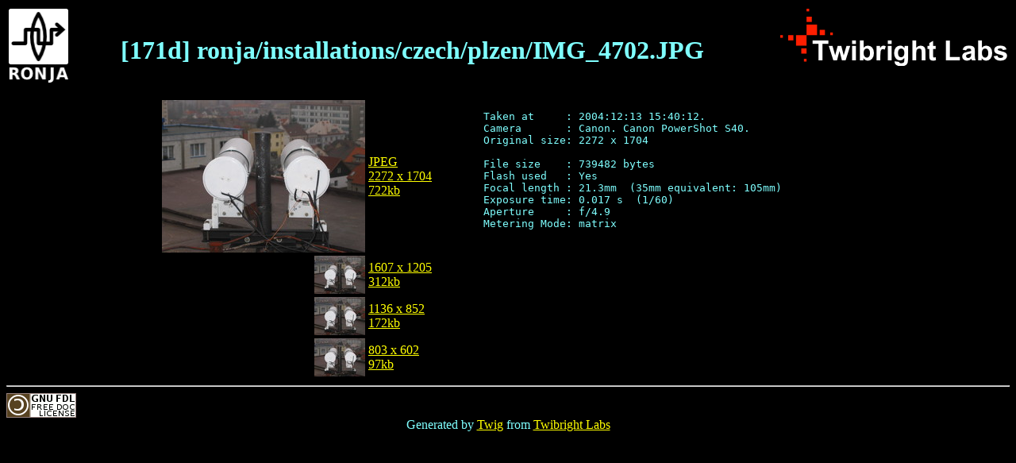

--- FILE ---
content_type: text/html
request_url: http://images.twibright.com/tns/171d.html
body_size: 979
content:
<!DOCTYPE html PUBLIC "-//W3C//DTD HTML 4.01 Transitional//EN" "http://www.w3.org/TR/html4/loose.dtd">
<html><head>
<meta http-equiv="Content-Type" content="text/html; charset=utf-8">
<title>[171d] :: ronja/installations/czech/plzen/IMG_4702.JPG
</title></head><body bgcolor="#000000" text="#7fffff"
link="#ffff00" vlink="#00ff00" alink="#c000ff">
<table width="100%">
<tr><td align=left valign=top><a href="http://ronja.twibright.com/"><img
src="http://ronja.twibright.com/grx/logo/ronja_logo2.png" width=75 height=93
border=0 alt="Twibright Ronja"></a>
<td align=center valign=bottom><h1>[171d] ronja/installations/czech/plzen/IMG_4702.JPG</h1>
<td align=right valign=top><a href="http://twibright.com/"><img
src="http://ronja.twibright.com/grx/logo/tbl3.png"
alt="Twibright Labs" width=286 height=72 border=0></a>
</table>
<p><table width="100%" border=0><tr><td align=right valign=middle>
<a href="../images/ronja/installations/czech/plzen/IMG_4702.JPG">
<img src="lvl2/171d.jpg" alt="L2 thumbnail">
</a></td><td align=left valign=middle>
<a href="../images/ronja/installations/czech/plzen/IMG_4702.JPG">JPEG<br>2272 x 1704<br>722kb</a></td>
<td align=left valign=top rowspan=4><pre>Taken at     : 2004:12:13 15:40:12.
Camera       : Canon. Canon PowerShot S40.
Original size: 2272 x 1704

File size    : 739482 bytes
Flash used   : Yes
Focal length : 21.3mm  (35mm equivalent: 105mm)
Exposure time: 0.017 s  (1/60)
Aperture     : f/4.9
Metering Mode: matrix
</pre></td></tr>
<tr><td align=right valign=middle><a href="lvl5/171d.jpg"><img src="lvl0/171d.jpg" alt="L0 thumbnail"></a></td><td valign=middle align=left>
<a href="lvl5/171d.jpg">1607 x 1205<br>312kb
</a></td></tr>
<tr><td align=right valign=middle><a href="lvl4/171d.jpg"><img src="lvl0/171d.jpg" alt="L0 thumbnail"></a></td><td align=left valign=middle>
<a href="lvl4/171d.jpg">1136 x 852<br>172kb</a></td></tr>

<tr><td align=right valign=middle><a href="lvl3/171d.jpg"><img src="lvl0/171d.jpg" alt="L0 thumbnail"></a></td><td align=left valign=middle>
<a href="lvl3/171d.jpg">803 x 602<br>97kb</a></td></tr></table>
<hr><a href="http://www.gnu.org/copyleft/fdl.html" title="Licenced under the GNU FDL"><img id="licence" src="http://ronja.twibright.com/grx/gnu-fdl.png" alt="GNU FDL" ></a><center>Generated by <a href="http://ronja.twibright.com/utils/twig/">Twig</a> from
<a href="http://www.twibright.com">Twibright Labs</a></center></body></html>
